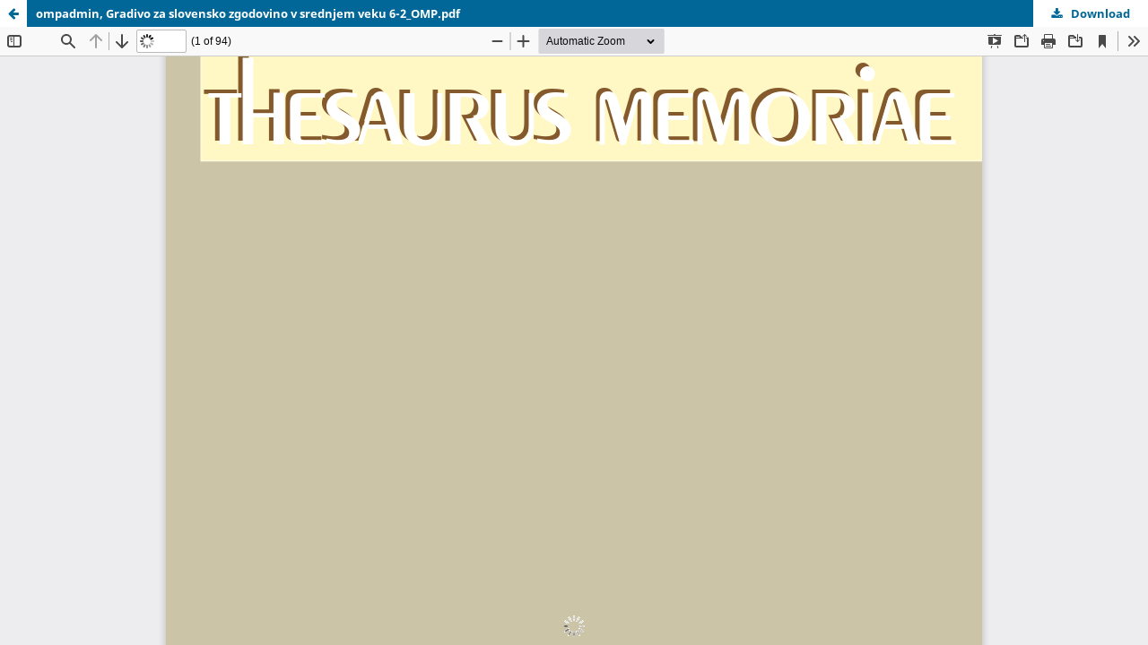

--- FILE ---
content_type: text/html; charset=utf-8
request_url: https://omp.zrc-sazu.si/zalozba/catalog/view/671/2831/1374
body_size: 2632
content:
<!DOCTYPE html>
<html lang="en-US" xml:lang="en-US">
<head>
	<meta http-equiv="Content-Type" content="text/html; charset=utf-8" />
	<meta name="viewport" content="width=device-width, initial-scale=1.0">
	<title>PDF view of the file ompadmin, Gradivo za slovensko zgodovino v srednjem veku 6-2_OMP.pdf</title>

	
<meta name="generator" content="Open Monograph Press 3.3.0.13">
<link rel="schema.DC" href="http://purl.org/dc/elements/1.1/" />
<meta name="DC.Creator.PersonalName" content="Miha Preinfalk"/>
<meta name="DC.Date.created" scheme="ISO8601" content="2007-11-06"/>
<meta name="DC.Date.dateSubmitted" scheme="ISO8601" content="2019-09-25"/>
<meta name="DC.Date.modified" scheme="ISO8601" content="2019-10-28"/>
<meta name="DC.Description" xml:lang="en" content="Publishing medieval charters for Slovenian history is a long-term effort. The first four volumes were still published in the days of the pioneer of the project, Franc Kos (in the period 1902–1915), with the fifth book, published by his son Milko Kos, following somewhat later on. It was only in 2002 that France Baraga published, on the basis of the collected materials, the Central Catalogue of Medieval Charters of Dr. Božo Otorepec from the Milko Kos Historical Institute of ZRC SAZU, the sixth volume of medieval charters encompassing a relatively short period of ten years, 1246–1255. The volume appeared without an index of names, the publication of which has been postponed until today.

This book therefore contains an accurate explanatory index of personal and place names, thus completing Baraga’s edition of 295 medieval charters.
"/>
<meta name="DC.Description" xml:lang="sl" content="Izdajanje srednjeveških listin za slovensko zgodovino je delo, ki nastaja na zelo dolg rok. Prve štiri knjige so bile izdane še za življenja začetnika projekta Franca Kosa (v obdobju 1902–1915), peta knjiga, ki jo je izdal njegov sin Milko Kos, pa je že nekoliko bolj oddaljena (1928). Šele leta 2002 je France Baraga na podlagi zbranega gradiva, Centralnega kataloga srednjeveških listin dr. Boža Otorepca z Zgodovinskega inštituta Milka Kosa ZRC SAZU, objavil šesti zvezek srednjeveških listin, ki zajema relativno kratko desetletno obdobje 1246–1255. Zvezek je izšel brez imenskega kazala, katerega izid se je zavlekel do sedaj."/>
<meta name="DC.Identifier" content="671/2831/1374"/>
<meta name="DC.Identifier.URI" content="https://omp.zrc-sazu.si/zalozba/catalog/book/671/2831/1374"/>
<meta name="DC.Language" scheme="ISO639-1" content="en"/>
<meta name="DC.Rights" content="Copyright (c) 2007 authors and ZRC SAZU"/>
<meta name="DC.Rights" content="https://creativecommons.org/licenses/by-nc-nd/4.0"/>
<meta name="DC.Source" content="ZRC SAZU, Založba ZRC"/>
<meta name="DC.Source.ISSN" content="2712-3278"/>
<meta name="DC.Source.URI" content="https://omp.zrc-sazu.si/zalozba"/>
<meta name="DC.Subject" xml:lang="en" content="20. st."/>
<meta name="DC.Subject" xml:lang="en" content="20th century"/>
<meta name="DC.Subject" xml:lang="en" content="Bartol, Vladimir"/>
<meta name="DC.Subject" xml:lang="en" content="literarni komentarji"/>
<meta name="DC.Subject" xml:lang="en" content="collected works"/>
<meta name="DC.Subject" xml:lang="en" content="slovenska književnost"/>
<meta name="DC.Subject" xml:lang="en" content="literary commentaries"/>
<meta name="DC.Subject" xml:lang="en" content="slovenski pisatelji"/>
<meta name="DC.Subject" xml:lang="en" content="Slovenian literature"/>
<meta name="DC.Subject" xml:lang="en" content="zbrana dela"/>
<meta name="DC.Subject" xml:lang="en" content="Slovenian writers"/>
<meta name="DC.Title" content="Gradivo za slovensko zgodovino v srednjem veku 6/2. Imensko kazalo"/>
<meta name="DC.Type" content="Text.Chapter"/>
<meta name="DC.Type" xml:lang="en" content="Text"/>
<meta name="DC.Type" xml:lang="sl" content=""/>
	<link rel="stylesheet" href="https://omp.zrc-sazu.si/zalozba/$$$call$$$/page/page/css?name=stylesheet" type="text/css" /><link rel="stylesheet" href="https://omp.zrc-sazu.si/zalozba/$$$call$$$/page/page/css?name=font" type="text/css" /><link rel="stylesheet" href="https://omp.zrc-sazu.si/lib/pkp/styles/fontawesome/fontawesome.css?v=3.3.0.13" type="text/css" /><link rel="stylesheet" href="https://omp.zrc-sazu.si/public/presses/4/styleSheet.css?d=" type="text/css" /><link rel="stylesheet" href="https://omp.zrc-sazu.si/public/presses/4/styleSheet.css?v=3.3.0.13" type="text/css" />
	<script src="https://omp.zrc-sazu.si/lib/pkp/lib/vendor/components/jquery/jquery.min.js?v=3.3.0.13" type="text/javascript"></script><script src="https://omp.zrc-sazu.si/lib/pkp/lib/vendor/components/jqueryui/jquery-ui.min.js?v=3.3.0.13" type="text/javascript"></script><script src="https://omp.zrc-sazu.si/plugins/themes/default/js/lib/popper/popper.js?v=3.3.0.13" type="text/javascript"></script><script src="https://omp.zrc-sazu.si/plugins/themes/default/js/lib/bootstrap/util.js?v=3.3.0.13" type="text/javascript"></script><script src="https://omp.zrc-sazu.si/plugins/themes/default/js/lib/bootstrap/dropdown.js?v=3.3.0.13" type="text/javascript"></script><script src="https://omp.zrc-sazu.si/plugins/themes/default/js/main.js?v=3.3.0.13" type="text/javascript"></script>
</head>
<body class="pkp_page_catalog pkp_op_view">

		<header class="header_viewable_file">

		
		<a href="https://omp.zrc-sazu.si/zalozba/catalog/book/671" class="return">
			<span class="pkp_screen_reader">
				Return to view details about Gradivo za slovensko zgodovino v srednjem veku 6/2
			</span>
		</a>

		<span class="title">
			ompadmin, Gradivo za slovensko zgodovino v srednjem veku 6-2_OMP.pdf
		</span>

		<a href="https://omp.zrc-sazu.si/zalozba/catalog/download/671/2831/1374?inline=1" class="download" download>
			<span class="label">
				Download
			</span>
			<span class="pkp_screen_reader">
				Download PDF
			</span>
		</a>

	</header>

	<script type="text/javascript" src="https://omp.zrc-sazu.si/plugins/generic/pdfJsViewer/pdf.js/build/pdf.js"></script>
	<script type="text/javascript">
		
			$(document).ready(function() {
				PDFJS.workerSrc='https://omp.zrc-sazu.si/plugins/generic/pdfJsViewer/pdf.js/build/pdf.worker.js';
				PDFJS.getDocument('https://omp.zrc-sazu.si/zalozba/catalog/download/671/2831/1374?inline=1').then(function(pdf) {
					// Using promise to fetch the page
					pdf.getPage(1).then(function(page) {
						var pdfCanvasContainer = $('#pdfCanvasContainer');
						var canvas = document.getElementById('pdfCanvas');
						canvas.height = pdfCanvasContainer.height();
						canvas.width = pdfCanvasContainer.width()-2; // 1px border each side
						var viewport = page.getViewport(canvas.width / page.getViewport(1.0).width);
						var context = canvas.getContext('2d');
						var renderContext = {
							canvasContext: context,
							viewport: viewport
						};
						page.render(renderContext);
					});
				});
			});
		
	</script>
	<script type="text/javascript" src="https://omp.zrc-sazu.si/plugins/generic/pdfJsViewer/pdf.js/web/viewer.js"></script>
	<script type="text/javascript">
		// Creating iframe's src in JS instead of Smarty so that EZProxy-using sites can find our domain in $pdfUrl and do their rewrites on it.
		$(document).ready(function() {
			var urlBase = "https://omp.zrc-sazu.si/plugins/generic/pdfJsViewer/pdf.js/web/viewer.html?file=";
			var pdfUrl = "https:\/\/omp.zrc-sazu.si\/zalozba\/catalog\/download\/671\/2831\/1374?inline=1";
			$("#pdfCanvasContainer > iframe").attr("src", urlBase + encodeURIComponent(pdfUrl));
		});
	</script>

	<div id="pdfCanvasContainer" class="viewable_file_frame">
				<iframe src="" width="100%" height="100%" style="min-height: 500px;" allowfullscreen webkitallowfullscreen></iframe>
	</div>
	
</body>
</html>
